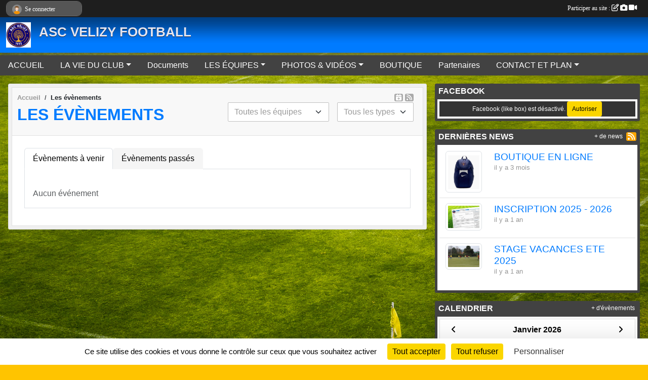

--- FILE ---
content_type: text/html; charset=UTF-8
request_url: https://www.ascvelizyfootball.com/evenements?before_today=1
body_size: 6926
content:
<!DOCTYPE html>
<html lang="fr" class="Arial uppercasable">
<head>
    <base href="https://www.ascvelizyfootball.com/">
    <meta charset="utf-8">
    <meta http-equiv="Content-Type" content="text/html; charset=utf-8">
    <title>Les évènements - ASC VELIZY FOOTBALL</title>
    <meta name="description" content="LE CLUB DE FOOTBALL DE LA VILLE DE VELIZY DES U6 AUX VETERANS AVEC UNE SECTION FEMININES">
    <meta name="viewport" content="width=device-width, initial-scale=1, maximum-scale=1">
    <meta name="csrf-token" content="AUVLvO8Bv4KKVlpJ8KVebVwNpy130nLdnPKKjwJo">
    <meta name="apple-itunes-app" content="app-id=890452369">

    <link rel="shortcut icon" type="image/jpeg" href="/media/uploaded/sites/11132/association/6722550a390e7_logo.jpg">    
    <link rel="apple-touch-icon" sizes="152x152" href="/mu-152/11132/association/6722550a390e7_logo.jpg">
    <link rel="apple-touch-icon" sizes="180x180" href="/mu-180/11132/association/6722550a390e7_logo.jpg">
    <link rel="apple-touch-icon" sizes="167x167" href="/mu-167/11132/association/6722550a390e7_logo.jpg">
    <meta name="msapplication-TileImage" content="/mu-180/11132/association/6722550a390e7_logo.jpg">


    <link rel="manifest" href="/manifest.json">
    <meta name="apple-mobile-web-app-title" content="ASC VELIZY FOOTBALL">

 
    <meta property="og:image" content="https://www.ascvelizyfootball.com/media/uploaded/sites/11132/association/6722550a390e7_logo.jpg">
    <meta property="og:title" content="ASC VELIZY">
    <meta property="og:description" content="LE CLUB DE FOOTBALL DE LA VILLE DE VELIZY DES U6 A...">


    <link rel="alternate" type="application/rss+xml" title="ASC VELIZY FOOTBALL - Les news" href="/rss/news">
    <link rel="alternate" type="application/rss+xml" title="ASC VELIZY FOOTBALL - Les évènements" href="/rss/evenement">


<link type="text/css" rel="stylesheet" href="css/bootstrap.5.3.2/bootstrap.min.css">

<link type="text/css" rel="stylesheet" href="css/fontawesome-free-6.5.1-web/css/all.min.css">

<link type="text/css" rel="stylesheet" href="css/barre-noire.css">

<link type="text/css" rel="stylesheet" href="css/common.css">

<link type="text/css" rel="stylesheet" href="css/design-1.css">

<link type="text/css" rel="stylesheet" href="js/fancybox.5.0.36/fancybox.css">

<link type="text/css" rel="stylesheet" href="fonts/icons.css">

    <script src="js/bootstrap.5.3.2/bootstrap.bundle.min.js?tm=1736255796"></script>
    <script src="js/jquery-3.7.1.min.js?tm=1736255796"></script>
    <script src="js/advert.js?tm=1736255796"></script>

     <script src="/tarteaucitron/tarteaucitron.js"></script>
    <script src="/tarteaucitron/tarteaucitron-services.js"></script>
    <script>
        tarteaucitron.init({
            "privacyUrl": "", /* Privacy policy url */

            "hashtag": "#tarteaucitron", /* Open the panel with this hashtag */
            "cookieName": "tarteaucitron", /* Cookie name */

            "orientation": "bottom", //  "middle", /* Banner position (top - bottom) */

            "showAlertSmall": false, /* Show the small banner on bottom right */
            "cookieslist": false, /* Show the cookie list */

            "showIcon": false, /* Show cookie icon to manage cookies */
            "iconPosition": "BottomRight", /* BottomRight, BottomLeft, TopRight and TopLeft */

            "adblocker": false, /* Show a Warning if an adblocker is detected */

            "DenyAllCta" : true, /* Show the deny all button */
            "AcceptAllCta" : true, /* Show the accept all button when highPrivacy on */
            "highPrivacy": true, /* HIGHLY RECOMMANDED Disable auto consent */

            "handleBrowserDNTRequest": false, /* If Do Not Track == 1, disallow all */

            "removeCredit": true, /* Remove credit link */
            "moreInfoLink": true, /* Show more info link */
            "useExternalCss": false, /* If false, the tarteaucitron.css file will be loaded */

            "readmoreLink": "", /* Change the default readmore link */

            "mandatory": true, /* Show a message about mandatory cookies */
        });
        
    </script> 
</head>
<body class="colonne_widget_double evenements bg-type-photo no-bandeau no-orientation fixed-footer users-rounded filters-select footer-with-partenaires"  style="--color1: rgb(0, 123, 255);--color2: rgb(66, 66, 66);--color1-light: rgba(0, 123, 255,0.05);--color1-declined: rgb(32,155,255);--color2-declined: rgb(98,98,98);--title-color: rgb(228, 228, 240);--color1-bkg-texte1: rgb(160,255,255);--color1-bkg-texte2: rgb(226,226,226);--background-color: rgb(255, 196, 0);--background-image-personnalisee: url(/media/uploaded/sites/11132/background/57c731006ab80_fond-foot-2.jpg);--logo-size: 50px;--title-px: 60;--title-size: 2em;--slogan-size: 1.5em;--title-size-coef1: 0,41666666666667;--title-size-coef2: 10;--color1r: 0;--color1g: 123;--color1b: 255;--max-width: 1400px;--bandeau-w: 100%;--bandeau-h: auto;--bandeau-x: 0px;--bandeau-y: 0px;--bandeau-max-height: 245.614px;" >
        <div id="wrap">
    <div id="a2hs" class="bg-dark d-sm-none">
    <div class="container-fluid py-3 maxwidth">
        <div class="row">
            <div class="col-6 text-white">
                <img src="/images/common/mobile-app.png" class="img-thumbnail" style="max-width:30px">
                sportsregions
            </div>
            <div class="col-6 text-end">
                <a href="https://play.google.com/store/apps/details?id=com.initiatives.sportsregions&hl=fr_FR" class="btn btn-sm btn-success">Installer</a>
            </div>
        </div>
    </div>
</div>    <header id="header">
        <div class="fond">
            <div id="degrade"></div>
            <div class="container-fluid maxwidth">
                <div class="row">
                    <div class="col" id="logo">
                    
                            <a id="image_logo" href="https://www.ascvelizyfootball.com" rel="home"><img src="/media/uploaded/sites/11132/association/6722550a390e7_logo.jpg" alt="Logo"></a>
                            
                        <div>
                                <p class="longueur_1"><a href="https://www.ascvelizyfootball.com" rel="home">ASC VELIZY FOOTBALL</a></p>
      
                            <span class="slogan"></span>
                        </div>
                    </div>
                </div>
            </div>
        </div>
        
            
            
        <section class="container-fluid px-0 maxwidth">
            <div class="row g-0">
                <div class="col">
                    <nav id="mainmenu" class="allow2lines">
                        <ul class="nav nav-pills">
            
    <li class="nav-item" id="menu_315890">
        <a class="nav-link " href="https://www.ascvelizyfootball.com">ACCUEIL</a>
    </li>
            
    <li class="nav-item dropdown" id="menu_315892">
        <button class="nav-link dropdown-toggle " data-bs-toggle="dropdown" role="button" aria-haspopup="true" aria-expanded="false">LA VIE DU CLUB</button>
        <div class="dropdown-menu">
                            <a class="dropdown-item" href="https://www.ascvelizyfootball.com/evenements" id="menu_315893">Évènements</a>
                            <a class="dropdown-item" href="https://www.ascvelizyfootball.com/resultats" id="menu_315894">Résultats</a>
                            <a class="dropdown-item" href="https://www.ascvelizyfootball.com/actualites-de-la-ligue" id="menu_315895">Les News</a>
                            <a class="dropdown-item" href="/adhesion/adhesion-au-club-9107" id="menu_816340">Adhésion au club</a>
                    </div>
    </li>
            
    <li class="nav-item" id="menu_315896">
        <a class="nav-link " href="https://www.ascvelizyfootball.com/documents">Documents</a>
    </li>
            
    <li class="nav-item dropdown" id="menu_315907">
        <button class="nav-link dropdown-toggle " data-bs-toggle="dropdown" role="button" aria-haspopup="true" aria-expanded="false">LES ÉQUIPES</button>
        <div class="dropdown-menu">
                            <a class="dropdown-item" href="https://www.ascvelizyfootball.com/equipes" id="menu_315908">Les équipes</a>
                            <a class="dropdown-item" href="https://www.ascvelizyfootball.com/sections" id="menu_316310">Catégories</a>
                    </div>
    </li>
            
    <li class="nav-item dropdown" id="menu_315899">
        <button class="nav-link dropdown-toggle " data-bs-toggle="dropdown" role="button" aria-haspopup="true" aria-expanded="false">PHOTOS &amp; VIDÉOS</button>
        <div class="dropdown-menu">
                            <a class="dropdown-item" href="https://www.ascvelizyfootball.com/videos-de-la-ligue" id="menu_315900">Vidéos</a>
                            <a class="dropdown-item" href="https://www.ascvelizyfootball.com/photos-de-la-ligue" id="menu_315901">Photos</a>
                    </div>
    </li>
            
    <li class="nav-item" id="menu_315969">
        <a class="nav-link " href="https://www.ascvelizyfootball.com/boutique">BOUTIQUE</a>
    </li>
            
    <li class="nav-item" id="menu_315902">
        <a class="nav-link " href="https://www.ascvelizyfootball.com/partenaires">Partenaires</a>
    </li>
            
    <li class="nav-item dropdown" id="menu_315909">
        <button class="nav-link dropdown-toggle " data-bs-toggle="dropdown" role="button" aria-haspopup="true" aria-expanded="false">CONTACT ET PLAN</button>
        <div class="dropdown-menu">
                            <a class="dropdown-item" href="/en-savoir-plus/organigramme-64908" id="menu_316797">Organigramme</a>
                            <a class="dropdown-item" href="https://www.ascvelizyfootball.com/contactez-nous" id="menu_315910">Contact et Plan</a>
                    </div>
    </li>
</ul>
<form action="#" method="post">
    <select class="form-control form-select" id="navigation-select" name="navigation-select">
        <option value="">Navigation</option>
    </select>
</form>                    </nav>
                </div>
            </div>
        </section>
    </header>
        <div class="container-fluid px-0 px-sm-3 px-xxl-0 pb-5 maxwidth  is_list    " id="contenu">
                
<div class="row g-sm-3 with-right-aside">
    <div class="col-lg-8" id="main-column">
    <section id="main">
        <div class="inner">
            <header id="content-header">
                <span class="export">
                    <a class="rss" href="https://www.ascvelizyfootball.com/evenements.ics" class="iCal" title="Lien iCal"><i class="fa-solid fa-calendar-plus"></i></a>
                            <a class="ics" href="https://www.ascvelizyfootball.com/rss/evenement" data-toggle="tooltip" data-placement="top" title="Flux rss"><i class="fa fa-rss"></i></a>
            </span>
        <nav aria-label="breadcrumb">
        <ol class="breadcrumb" itemscope itemtype="https://schema.org/BreadcrumbList">
                            <li class="breadcrumb-item " itemprop="itemListElement" itemscope itemtype="https://schema.org/ListItem"><meta itemprop="position" content="1"><a href="https://www.ascvelizyfootball.com" itemprop="item"><span itemprop="name">Accueil</span></a></li>
                            <li class="breadcrumb-item " itemprop="itemListElement" itemscope itemtype="https://schema.org/ListItem"><meta itemprop="position" content="2"><span itemprop="name">Les évènements</span></li>
                    </ol>
    </nav>
                            <h1  class="with-filters" ><span>Les évènements</span></h1>
                    <div id="barre-de-filtrage" class="mb-3 nb-filtres-2" data-nbfiltres="2">
<span><label for="section_discipline_et_equipe_id" class="d-none">Événements par équipes</label><select class="filtre form-select" name="filter_section_discipline_et_equipe_id" id="section_discipline_et_equipe_id" aria-expanded="false" aria-roledescription="Événements par équipes">
                        <option value="https://www.ascvelizyfootball.com/evenements"  selected="selected"   >
                                Toutes les équipes
            </option>
                                <option value="https://www.ascvelizyfootball.com/u6-u7-nes-en-2015-et-2016-s2719/evenements"   >
                                    
                                U6-U7 Nés en 2015 et 2016
            </option>
                                <option value="https://www.ascvelizyfootball.com/u8-u9-nes-en-2014-et-2013-s2762/evenements"   >
                                    
                                U8-U9 Nés en 2014 et 2013
            </option>
                                <option value="https://www.ascvelizyfootball.com/u10-u11-nes-en-2012-et-2011-s2763/evenements"   >
                                    
                                U10-U11 Nés en 2012 et 2011
            </option>
                                <option value="https://www.ascvelizyfootball.com/u12-u13-nes-en-2010-et-2009-s2764/evenements"   >
                                    
                                U12-U13 Nés en 2010 et 2009
            </option>
                                <option value="https://www.ascvelizyfootball.com/u14-u15-nes-en-2008-et-2007-s2765/evenements"   >
                                    
                                U14-U15 Nés en 2008 et 2007
            </option>
                                <option value="https://www.ascvelizyfootball.com/u16-u17-nes-en-2005-et-2006-s2779/evenements"   >
                                    
                                U16-U17 Nés en 2005 et 2006
            </option>
                                <option value="https://www.ascvelizyfootball.com/feminines-s2780/evenements"   >
                                    
                                Féminines
            </option>
                                <option value="https://www.ascvelizyfootball.com/feminines-nees-seniors-s2781/evenements"   >
                                    
                                Féminines Nées seniors
            </option>
                                <option value="https://www.ascvelizyfootball.com/u18-nes-en-2004-s2782/evenements"   >
                                    
                                U18- nés en 2004
            </option>
                                <option value="https://www.ascvelizyfootball.com/seniors-s2783/evenements"   >
                                    
                                SENIORS
            </option>
                                <option value="https://www.ascvelizyfootball.com/veterans-s2785/evenements"   >
                                    
                                VETERANS 
            </option>
                                <option value="https://www.ascvelizyfootball.com/evenements?groupe_id=54368"   >
                                    
                                SENIORS
            </option>
            </select></span>
<span><label for="type_id" class="d-none">Événements par type</label><select class="filtre form-select" name="filter_type_id" id="type_id" aria-expanded="false" aria-roledescription="Événements par type">
                        <option value="https://www.ascvelizyfootball.com/evenements"  selected="selected"   >
                                Tous les types
            </option>
                                <option value="https://www.ascvelizyfootball.com/evenements?type_id=1"   >
                                Sportif
            </option>
                                <option value="https://www.ascvelizyfootball.com/evenements?type_id=2"   >
                                Festif
            </option>
                                <option value="https://www.ascvelizyfootball.com/evenements?type_id=3"   >
                                Administratif
            </option>
                                <option value="https://www.ascvelizyfootball.com/evenements?type_id=4"   >
                                Manifestation
            </option>
                                <option value="https://www.ascvelizyfootball.com/evenements?type_id=6"   >
                                Caritatif
            </option>
                                <option value="https://www.ascvelizyfootball.com/evenements?type_id=7"   >
                                Entrainement
            </option>
            </select></span>
</div>
                                        <hr class="leon">
</header>            <div class="content">
                                    <ul class="onglets nav nav-tabs">
        <li class="nav-item ">
        <a class="nav-link 
             active  
                        " 
            aria-current="page" 
             
                         href="https://www.ascvelizyfootball.com/evenements" >Évènements à venir</a>
            </li>
        <li class="nav-item ">
        <a class="nav-link 
             
                        " 
             
             
                         href="https://www.ascvelizyfootball.com/evenements/passes" >Évènements passés</a>
            </li>
    </ul>
<form action="#" method="post">
    <select class="form-control form-select" id="onglet-select" name="onglet-select">
        <option value="">Navigation</option>
    </select>
</form>
                                <div class="content  ongletpanel  ">
                                        <div class="container-fluid px-0">
                                                <div class="row">
                            <div class="col-12">
                                <p class="text-muted my-3">Aucun événement</p>
                            </div>
                        </div>
                    </div>

                                        
                </div>
            </div>
        </div>
    </section>
 
    </div>
    <aside class="col-lg-4">
                                <section class="widget petit_widget widget_facebook">
    <div class="inner">
        <header>
    <h2 class="secondary-content"><span >Facebook</span></h2>
</header>
        <div class="content bg-white text-center">
            <div id="fb-root"></div>
            <div class="fb-page" 
                data-href="https://www.facebook.com/Asc.Velizy" 
                data-small-header="false" 
                data-adapt-container-width="true" 
                data-tabs=""
                data-hide-cover="false" data-show-facepile="true"><blockquote cite="https://www.facebook.com/Asc.Velizy" class="fb-xfbml-parse-ignore"><a href="https://www.facebook.com/Asc.Velizy">Page Facebook</a></blockquote>
            </div>
        </div>
    </div>
</section>                        <section class="widget petit_widget widget_actualite">
    <div class="inner">
        <header>
    <h2 class="secondary-content"><span >Dernières news</span></h2>
</header>
        <div class="content">

             
                <div class="container-fluid liste my-2">
                
                                            <article class="row element-inline  first  ">
                            <div class="col-3">
                                                                    <img itemprop="image" src="/media/uploaded/sites/11132/actualite/68d64a1175edd_Capturedcran20250926100545.png" class="img-thumbnail" alt="BOUTIQUE EN LIGNE">
                                                            </div>
                            <div class="col-9">
                                <h3>
                                    <a href="/actualites-de-la-ligue/boutique-en-ligne-1210791">BOUTIQUE EN LIGNE</a>
                                </h3>
                                <p class="text-muted">il y a 3 mois</p>
                                                            </div>
                        </article>
                                            <article class="row element-inline  ">
                            <div class="col-3">
                                                                    <img itemprop="image" src="/media/uploaded/sites/11132/actualite/62fb9c585b00d_Imagelicencepourlesite.png" class="img-thumbnail" alt="INSCRIPTION 2025 - 2026">
                                                            </div>
                            <div class="col-9">
                                <h3>
                                    <a href="/saison-2024-2025/actualites-de-la-ligue/inscription-2025-2026-982252">INSCRIPTION 2025 - 2026</a>
                                </h3>
                                <p class="text-muted">il y a 1 an</p>
                                                            </div>
                        </article>
                                            <article class="row element-inline   last ">
                            <div class="col-3">
                                                                    <img itemprop="image" src="/media/uploaded/sites/11132/actualite/649408c03b482_IMG5502.JPG" class="img-thumbnail" alt="STAGE VACANCES ETE 2025">
                                                            </div>
                            <div class="col-9">
                                <h3>
                                    <a href="/actualites-de-la-ligue/stage-vacances-ete-2025-993205">STAGE VACANCES ETE 2025</a>
                                </h3>
                                <p class="text-muted">il y a 1 an</p>
                                                            </div>
                        </article>
                                    </div>
                    </div>
    </div>
    <div class="more_link">
        <a href="https://www.ascvelizyfootball.com/actualites-de-la-ligue">+ de news</a>
        <a href="https://www.ascvelizyfootball.com/rss/news" class="rss"><i class="fa-solid fa-rss"></i></a>
    </div>
</section>                        <section class="widget petit_widget widget_calendrier" id="petit_widget_calendrier_799" 
        data-id="139936" 
        data-date="2026-01-21"
                                        >
        <div class="inner">
            <header>
    <h2 class="secondary-content"><span >Calendrier</span></h2>
</header>
            <div class="content">
            </div>
            </div>
        <div class="more_link">
            <a href="https://www.ascvelizyfootball.com/evenements">+ d'évènements</a>
        </div>
    </section>
                        <section class="widget petit_widget widget_boutique">
    <div class="inner">
        <header>
    <h2 class="secondary-content"><span >La boutique du club</span></h2>
</header>
        <div class="content">
                            <div class="empty">
                    <p>Aucun produit à afficher</p>
                </div>
                    </div>
    </div>
</section>             
    </aside>
</div>
    </div>
</div><footer id="footer"  class="with-partenaires" >
    <div class="container maxwidth">
        <div class="row partenaires">
        <div class="col-12 px-0">
            <div class="container-fluid">
                <div class="d-none d-sm-flex row background">
                    <div class="col">
                                                <h2>Les partenaires de la ligue</h2>
                    </div>
                </div>
                <div class="d-none d-sm-flex row background pb-2 justify-content-center ">
                                        <div class="col-2 col-md-1 py-2 px-1 px-md-2 px-xl-3 part text-center ">
                        <a data-bs-toggle="tooltip" data-bs-placement="top" href="/partenaires/ville-de-velizy-99554" title="VILLE DE VELIZY">
                                                            <img class="img-fluid border" src="/mub-120-120-f3f3f3/11132/partenaire/5f97e7a3c857f_119886030101624251078536826291330939214445886o.png" alt="VILLE DE VELIZY">
                                                    </a>
                    </div>
                                        <div class="col-2 col-md-1 py-2 px-1 px-md-2 px-xl-3 part text-center ">
                        <a data-bs-toggle="tooltip" data-bs-placement="top" href="/partenaires/carrefour-city-velizy-55670" title="carrefour city velizy">
                                                            <img class="img-fluid border" src="/mub-120-120-f3f3f3/11132/partenaire/57b6d1e5ba51b_images.jpg" alt="carrefour city velizy">
                                                    </a>
                    </div>
                                        <div class="col-2 col-md-1 py-2 px-1 px-md-2 px-xl-3 part text-center ">
                        <a data-bs-toggle="tooltip" data-bs-placement="top" href="/partenaires/castorama-71842" title="castorama">
                                                            <img class="img-fluid border" src="/mub-120-120-f3f3f3/11132/partenaire/5a6763b5e4aa3_sanstitre.png" alt="castorama">
                                                    </a>
                    </div>
                                        <div class="col-2 col-md-1 py-2 px-1 px-md-2 px-xl-3 part text-center ">
                        <a data-bs-toggle="tooltip" data-bs-placement="top" href="/partenaires/ebs-group-56582" title="ebs Group">
                                                            <img class="img-fluid border" src="/mub-120-120-f3f3f3/11132/partenaire/57d81aff5eada_EBSGROUPlogo.png" alt="ebs Group">
                                                    </a>
                    </div>
                                        <div class="col-2 col-md-1 py-2 px-1 px-md-2 px-xl-3 part text-center ">
                        <a data-bs-toggle="tooltip" data-bs-placement="top" href="/partenaires/pharmacie-mozart-58040" title="Pharmacie Mozart">
                                                            <img class="img-fluid border" src="/mub-120-120-f3f3f3/11132/partenaire/5803d84255567_Capture.PNG" alt="Pharmacie Mozart">
                                                    </a>
                    </div>
                                        <div class="col-2 col-md-1 py-2 px-1 px-md-2 px-xl-3 part text-center ">
                        <a data-bs-toggle="tooltip" data-bs-placement="top" href="/partenaires/la-compagnie-des-familles-71843" title="la compagnie des familles">
                                                            <img class="img-fluid border" src="/mub-120-120-f3f3f3/11132/partenaire/5a6764447ad95_cdf2.jpg" alt="la compagnie des familles">
                                                    </a>
                    </div>
                                        <div class="col-2 col-md-1 py-2 px-1 px-md-2 px-xl-3 part text-center  last ">
                        <a data-bs-toggle="tooltip" data-bs-placement="top" href="/partenaires/activity-sport-99553" title="ACTIVITY SPORT">
                                                            <img class="img-fluid border" src="/mub-120-120-f3f3f3/11132/partenaire/5f97e71be51df_4836994922194205782985405559316470061596672n.jpg" alt="ACTIVITY SPORT">
                                                    </a>
                    </div>
                                    </div>
            </div>
        </div>
    </div>
        <div class="row py-3">
            <div class="col-md-3 col-lg-3 col-xl-3 col-xxl-3 pt-3 pb-1 text-center">
                <nav id="copyright"><a href="https://www.sportsregions.fr/inscription" title="Création de site internet de ligue de Football" rel="friend" class="tag_acces_outil_footer_01D"><strong>Sports<em>regions</em></strong></a></nav>                <div id="visites">
                    <i class="fa fa-bar-chart"></i>
                <span id="nb-visites">Chargement des </span> visites
    </div>
<div id="stats_analyser"></div>            </div>
            <div class="col-md-4 col-lg-4 col-xl-4 col-xxl-3 pt-3 pb-1 px-0 text-center">
                <div id="footer-apps">
            <a href="https://play.google.com/store/apps/details?id=com.initiatives.sportsregions&amp;hl=fr_FR"  title="Télécharger l'application Android dans le Play Store"><img src="/images/common/badge-playstore-fr.svg" alt="Télécharger l'application Android dans le play Store"></a>
                <a href="https://itunes.apple.com/fr/app/sportsregions/id890452369" title="Télécharger l'application iPhone dans l\'App Store"><img src="/images/common/badge-appstore-fr.svg" alt="Télécharger l'application iPhone dans l'App Store"></a>
    </div>            </div>
            <div class="col-md-5 col-lg-5 col-xl-4 col-xxl-5 pt-3 pb-1 text-center">
                <nav id="cookies">
    <ul>
        <li><a href="https://www.sportsregions.fr/charte-cookies" class="informations-legales">Charte cookies</a></li>
                <li><a href="javascript:void(0);" onclick="tarteaucitron.userInterface.openPanel();" class="informations-legales">Gestion des cookies</a></li>
            </ul>
</nav>                <nav id="legal">
    <ul>
        <li><a href="https://www.ascvelizyfootball.com/informations-legales" class="informations-legales">Informations légales</a></li>
        <li><a href="https://www.sportsregions.fr/signaler-un-contenu-inapproprie?k=123921424">Signaler un contenu inapproprié</a></li>
    </ul>
</nav>            </div>
            <div class="col-xl-1 col-xxl-1 text-center pt-3 pb-1 px-0 rss d-none d-xl-block">
                <div class="rss">
    <a href="https://www.ascvelizyfootball.com/rss/news" data-bs-toggle="tooltip" data-bs-placement="top" title="Flux rss des actualités"><i class="fa fa-rss"></i></a>
    <a href="https://www.ascvelizyfootball.com/rss/evenement" data-bs-toggle="tooltip" data-bs-placement="top" title="Flux rss des évènements"><i class="fa fa-rss"></i></a>
</div>            </div>
        </div>
    </div>
</footer>        <div id="log_bar">
    <div class="container-fluid maxwidth">
        <div class="row" id="barre_noire">
            <div class="col">
                <div id="informations_utilisateur" class="not-connected">
                    <div id="lien_user" class="hilight">
                        <a href="https://www.ascvelizyfootball.com/se-connecter" id="lien_user_lien">
                        <img id="avatar" class="img-fluid rounded-circle" src="/images/common/boxed-item-membre.svg" alt="avatar"><span class="label">Se connecter</span>
                        </a>
                    </div>
                    <input type="hidden" name="login_sv_email" value="">
                    <input type="hidden" name="login_sv_mode" value="">
                    <input type="hidden" name="login_sv_message" value="">
                    <div id="popup_login"><div id="popup_login_modal" class="modal fade" tabindex="-1" role="dialog" style="display:none"></div></div>
                </div>
            </div>
            <div class="col">
                <div id="participate">
                    <a href="https://www.ascvelizyfootball.com/se-connecter" title="Se connecter pour rédiger une news">
                        Participer au site :
                    
                        <i class="far fa-edit"></i>
        
                        <i class="fas fa-camera"></i>
        
                        <i class="fas fa-video"></i>
                    </a>
                </div>
                            </div>
        </div>
    </div>
</div>
<div id="mobile_login_bar">
    <div class="container-fluid maxwidth">
        <div class="row">
            <div class="col-7 text-right">
                Envie de participer ?
            </div>
            <div class="col-5 text-center">
                <a href="https://www.ascvelizyfootball.com/se-connecter" id="lien_user_lien_mobile" class="btn btn-sm btn-primary">Connexion</a>
            </div>
        </div>
    </div>
</div>        <div id="fb-root"></div>
    <div id="confirmPop" class="modal" style="display:none"></div>
    <div id="multi_modal" class="modal fade" tabindex="-1" role="dialog" style="display:none"></div>
    <script>
    var page_courante = "/evenements?before_today=1";
    var association_id = 11132;
    var auto_open_login = 0;
    var termes_recherche = "";
    var popup_login_mode = null;
    var popup_login_identifiant = null;
    var popup_login_autoopen = 0;
    </script>
        
        <script src="js/confirm-message-pop.js"></script>
    
        <script src="js/common.js"></script>
    
        <script src="js/design-1.js"></script>
    
        <script src="js/fancybox.5.0.36/fancybox.umd.js"></script>
    
        <script src="js/formulaire.js"></script>
    
        <script src="js/reservations.js"></script>
    
        <script src="js/controle-honorabilite.js"></script>
    
        <script src="js/login.js"></script>
         <script>
        (tarteaucitron.job = tarteaucitron.job || []).push("openstreetmap_sportsregions");
    
    (tarteaucitron.job = tarteaucitron.job || []).push("facebooklikebox");

    (tarteaucitron.job = tarteaucitron.job || []).push("dailymotion");

    (tarteaucitron.job = tarteaucitron.job || []).push("vimeo");

    (tarteaucitron.job = tarteaucitron.job || []).push("facebook_video_sportsregions");

    
    
    </script> </body>
</html>

--- FILE ---
content_type: text/html; charset=UTF-8
request_url: https://www.ascvelizyfootball.com/mub-120-120-f3f3f3/11132/partenaire/5a6763b5e4aa3_sanstitre.png
body_size: 3928
content:
�PNG

   IHDR   x   x   9d6�   	pHYs  �  ��+  &IDATx��}���y�?Ͻw�ﾁ�,,   �E,�o5Z�ZI'CL��fh&�L^�I�Hk�ԗ�V;�m:�%�-��D#H�(���eyY��.�.{w�{��?�������;������ܹ�w~�9�s��9�yι;+������H��p���#�r8�-�#�r8�-�#�r8�-�#�r8�-�#�r8�-�#�r8�-�#�r8�-�#�r8�-�#�r8�-�#�r8�-�#�r8�-�#�r8�-�#�r8�-�#�r8�-�#�r8�-�#�r8�-�#�r8�-�#�r8�-�#�r8�-�#�r8�-�#�r8�-�#�r8�-�#�r8�-�#�r8�-��z��]�U���>��#�h�gz/aY-������>�s��Q?Dꋯ"6�uY����S�x��#��oә�\�H�?�A�'/��{娣
v�#�6Gt��Q���xE|�B6��7�����r�j@WQU9��{��ˢH�o�*ZQ$��SB�E�$@F�M�́���jR�p��ͩ�� ��� �c��#JD��#">qb��>��R��O@Ԅ8�A���T�7"zY��\2�aڗup������ŐJ@�ih}���iw&;>)�����4F6�}�m��.R>ӎ)�'U�i�CR ��A�0�KBVi�	�*_)|w�@��0�%�\Y�
!�GR �S�E�n���I�dT�W.���#�� �>�{kW)Reg�T_�7���Jߐ��(��x�(�=�V�k\8��?���X>ې��aeŻFϵ��|���U�z\yf��t;�7��~_��gn�l^��f��CFߜ������h��ç�g���-pt��zz���BS>�/��[��0w|�q�ؐ�\	ߘ7M��J�tD��-�{4VO��:X4�N3}�nNga���R�����o�;f*_�)�KÁ>��-�m�q $�p��Y��F8ԧ<��رd��zv'�p{4�G�q0�	�\�e��4�sK`J��T���΀���G?��̅��]R&s���^��`�������O��@2�oCS�ᦩp�Vxa/\1�74)p�$#��c@�;/�,4����Z�Og������Bc%\3���u�y�"L��Wo1uLl�k&
U)�&e�kx���k&;f��q�B&4���`�!���ċ<��(\�bl~|'$P�u�p�ER\S��y��H��Ro�~x�����".9R�H�R�����k��f�2��8$�p���!]���r�������A���z�H4ƌ����/��t�2at��W�G[�t%���Z4�@�	�}C�͓�+!!����� ��*�pn^X��^�O�Q���@�!����������SJ]��T���DEW���rr2Yel���U�U� 3��@K���K��6����B� d��ش�z�R�ۇ�Z{���@�Л�`f,9\i�@��ςe3��M��AX�Fx�ΩV�i!�y~�o�����.嶟��`,�Y,4Wkq/Q�T����0�	�H��j���ͨ>zJh��Y��!a�J��K��~��(��;^3_:Zy�&��5��s��v�������a�3�7�CyX�Vyn�Sʃ��?��Q�A
��n����3���NY:�H��'����K��M�i#�B�ۗ��<�|c�g�%�a��:`M ���iVͻ�%�W��l�AP5��Ϋ��_��d����x�hf7p�D��~^�0�²W�G�*����1f���\�@E��x��p���W8�k�S����aB�r�{����-F��0c�)�ga�:8q��N��_�]|�<J�W�7���`a�_��v��^%z�p�z89���P�?����V����gK�!����t�Hhm0�=�ᛯC_�$������i�D��M�!��>A��Y��!ϕ�Ί��L�$������Ḑ�K��/���+��q�PN�u� gF�����L��(��1���n�&��A�~���%l�t"BC�������2����1�]s����{N���q����v���w��B[�����oS6��ӟ��ɩ��!���O��z}x�����}U��jzǔ�̟���
�-� ���I0�90+�´���Luef4d&7�*���?�e/�3;�wм��O��Ɉ}q����1fD�������Օ�?a�rb z�|����n�����p^#�C���_Ol}g���+禡��RCaֈ�~>:q���(Z�n�ű����+�|��y���Ŵ����.V\G3�a��K&���j�<w|kn�(��cW����������d:�f��Y剄ٛjS�5(��2�j+�߮69
�j�{.��=��/���sDY�ߌMU�u:|~���kS�?,PΩ�L��(
u_E�����}Ɩ�*x�Jh�4��M�e3#���n�
���cQ�_Γ`]絬����`8&�@X�1|s.Lm��Wn�ýB}��\-��P�~�t�i�ى��v�zƦ�"�a\-��C���h���è�~0{{Ld���Y�:%��LI%᫿��n��n0��)��v�k������S���+$�$��^=�t��I�'n胪�0�&���^�+\��J�W��`*<��_d��0�����Z���"�s0W�ҍ�h����T|ݗ�`_f,9g� ��7Y��p�Ze�b>���$AU�d�=���=p�F�/�)ɄP_i.TaLh�g����ɚ�'DM�����_�!<ely�C���rG��;a��o�9w�+���e&���)G30�!8"���%x�s����!�+UI��"�Ȓ]�IUK��� >5
��֦*h�2� {`\}������̹��Yȧc��bL7Hr��+�wu�;`�6���
A����/���␑[wH�|FV��k�	��M�O>�t
ں`S���N�?��PU������������j��{�s�K	]��������yc���Ĭڡl���WƮ�'�@�*`RZh�_���	��� <�j�=0/��^���¾c���P�2׏m]��l�.#����y[l>
�2���0�vv����i/�~~7�5&tn?�� o{�l�7���#"ď�N�-��X|0���`��bXr�@�Z<������Iz�,7���}uH�����hO fR� "#^�Y�N�,;Nw0rR�����p���W�>`K*4B�ᰝ+898��x��ź�M*�+,_�G�%P�1�>��>��L?��ճ���5?4h���V�y�1}Iܟ씝���A\{lP�[�k���p��%�E�Oжx����Y��p����p~��Ĳmϰʇ�#���5�=ܟ��(	���C��f�Dfc ��W���U���m(�;8�rz{dq��q���pmcbI���H����:�q	?x�. ��%�����1\��H��3`�������&"v���B(3��c1 �m��ѱ��X�����Sj����g���l9���l9���l9���l9���l9���l9���l9���l9���l9���l9���l9���l9���l9���l9���l9���l9���l9���l9���l9���l9���l9���l9���l9���l9�YփQ��Np    IEND�B`�

--- FILE ---
content_type: text/html; charset=UTF-8
request_url: https://www.ascvelizyfootball.com/visites
body_size: 5
content:
51925